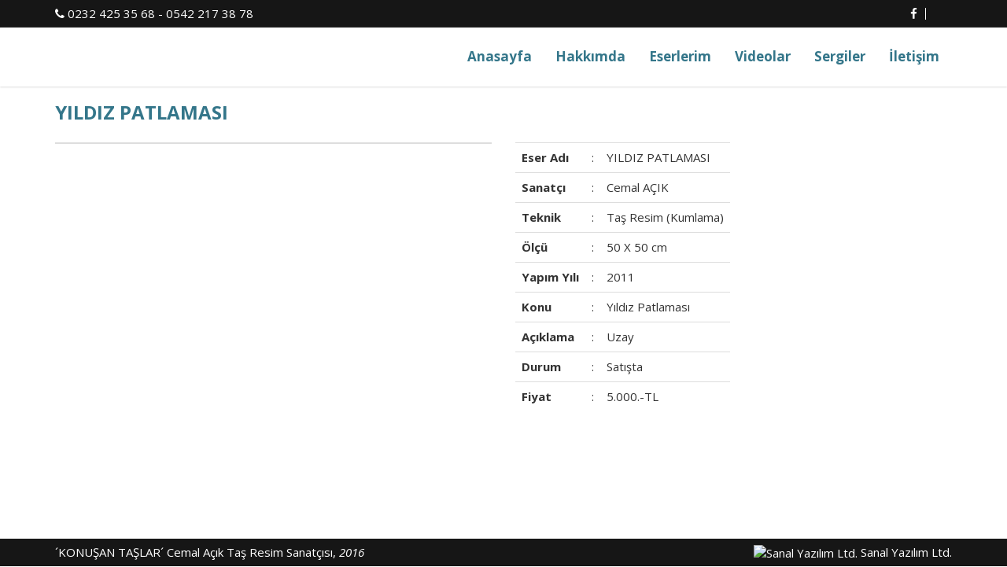

--- FILE ---
content_type: text/html; charset=utf-8
request_url: http://tasresim.com/tr/eser/60-yildiz-patlamasi
body_size: 2931
content:
<!DOCTYPE html>
<html lang="tr">
    <head>
        <meta charset=UTF-8>

        <!--
        
        ██████╗ ██╗███████╗██╗███╗   ███╗██╗     ███████╗     ██████╗ █████╗ ██╗     ██╗███████╗███╗   ███╗ █████╗ ██╗  ██╗
        ██╔══██╗██║╚══███╔╝██║████╗ ████║██║     ██╔════╝    ██╔════╝██╔══██╗██║     ██║██╔════╝████╗ ████║██╔══██╗██║ ██╔╝
        ██████╔╝██║  ███╔╝ ██║██╔████╔██║██║     █████╗      ██║     ███████║██║     ██║███████╗██╔████╔██║███████║█████╔╝ 
        ██╔══██╗██║ ███╔╝  ██║██║╚██╔╝██║██║     ██╔══╝      ██║     ██╔══██║██║     ██║╚════██║██║╚██╔╝██║██╔══██║██╔═██╗ 
        ██████╔╝██║███████╗██║██║ ╚═╝ ██║███████╗███████╗    ╚██████╗██║  ██║███████╗██║███████║██║ ╚═╝ ██║██║  ██║██║  ██╗
        ╚═════╝ ╚═╝╚══════╝╚═╝╚═╝     ╚═╝╚══════╝╚══════╝     ╚═════╝╚═╝  ╚═╝╚══════╝╚═╝╚══════╝╚═╝     ╚═╝╚═╝  ╚═╝╚═╝  ╚═╝
        
        ██╗███████╗████████╗███████╗██████╗     ███╗   ███╗██╗███████╗██╗███╗   ██╗██╗███████╗    ██████╗                  
        ██║██╔════╝╚══██╔══╝██╔════╝██╔══██╗    ████╗ ████║██║██╔════╝██║████╗  ██║██║╚══███╔╝    ╚════██╗                 
        ██║███████╗   ██║   █████╗  ██████╔╝    ██╔████╔██║██║███████╗██║██╔██╗ ██║██║  ███╔╝       ▄███╔╝                 
        ██║╚════██║   ██║   ██╔══╝  ██╔══██╗    ██║╚██╔╝██║██║╚════██║██║██║╚██╗██║██║ ███╔╝        ▀▀══╝                  
        ██║███████║   ██║   ███████╗██║  ██║    ██║ ╚═╝ ██║██║███████║██║██║ ╚████║██║███████╗      ██╗                    
        ╚═╝╚══════╝   ╚═╝   ╚══════╝╚═╝  ╚═╝    ╚═╝     ╚═╝╚═╝╚══════╝╚═╝╚═╝  ╚═══╝╚═╝╚══════╝      ╚═╝                    
        
        Sanal Yazılım Ltd.
        http://sanal.mobi/tr/BizeYazin
        
        -->

        <meta name="theme-color" content="#34768a"/>
        <title>YILDIZ PATLAMASI | ´KONUŞAN TAŞLAR´ Cemal Açık Taş Resim Sanatçısı</title>
    <meta name="description" content="Cemal AÇIK Taş Resim Kumlama Yıldız Patlaması Uzay" />
    <meta name="keywords" content="YILDIZ, PATLAMASI" />
    <meta name="author" content="Sanal Yazılım Ltd. | www.sanal.mobi" />
    <meta property="og:site_name" content="tasresim.com" />
    <meta property="og:url" content="http://tasresim.com/tr/eser/60-yildiz-patlamasi" />
    <meta property="og:title" content="YILDIZ PATLAMASI | ´KONUŞAN TAŞLAR´ Cemal Açık Taş Resim Sanatçısı" />
    <meta property="og:description" content="Cemal AÇIK Taş Resim Kumlama Yıldız Patlaması Uzay" />
    <meta property="og:image" content="http://tasresim.com/img/logo.png?v=1"/>
    <link rel="image_src" href="http://tasresim.com/img/logo.png?v=1"/>
    <meta name="rating" content="All">
    <meta name="robots" content="index, follow, imageindex, imageclick, archive, all">
    <meta name="viewport" content="width=device-width, initial-scale=1.0">
    <link rel="shortcut icon" href="/img/favicon.ico"/>
    <link rel="icon" href="/img/favicon.ico"/>
    <link rel="apple-touch-icon-precomposed" sizes="114x114" href="/img/logo.png?v=1"/>
    <link rel="apple-touch-icon-precomposed" sizes="72x72" href="/img/logo.png?v=1"/>
    <link rel="apple-touch-icon-precomposed" href="/img/logo.png?v=1"/>

    <link rel="stylesheet" href="/css/custom.css?v=201511271445"/>

    <script src="/js/jquery/jquery-1.12.2.min.js"></script>
    <script src="/js/bootstrap.min.js"></script>
        
    <link type="text/css" rel="stylesheet" href="/css/prettyPhoto/prettyPhoto.css">
    <script src="/js/jquery.prettyPhoto.js" type="text/javascript" charset="utf-8"></script>    <script>
        function ekranBoyutu() {
            if ($(window).width() > 767) {
                var h = $(window).height() - $("#header").innerHeight() - $("#footer").innerHeight();
                $(".icerikSayfa").css("min-height", "" + h + "px");
            }
        }
        $(document).ready(function () {
            $("a[target='_self']").prettyPhoto();
            ekranBoyutu();
            $(window).resize(function () {
                ekranBoyutu();
            });
        });
    </script>
    <script>
        (function (i, s, o, g, r, a, m) {
            i['GoogleAnalyticsObject'] = r;
            i[r] = i[r] || function () {
                (i[r].q = i[r].q || []).push(arguments)
            }, i[r].l = 1 * new Date();
            a = s.createElement(o),
                    m = s.getElementsByTagName(o)[0];
            a.async = 1;
            a.src = g;
            m.parentNode.insertBefore(a, m)
        })(window, document, 'script', 'https://www.google-analytics.com/analytics.js', 'ga');
        ga('create', 'UA-84536854-1', 'auto');
        ga('send', 'pageview');
    </script>
</head>
<body>
    <header class="header" id="header">
        <div class="headerTop">
            <div class="container">
                <div class="row">
                    <div class="col-sm-6">
                        <div class="tel">
                            <i class="fa fa-phone telefon"></i>
                            0232 425 35 68 - 0542 217 38 78                        </div>
                    </div>
                    <div class="col-sm-6">
                        <div class="sag pull-right">
                            <ul class="list-inline">
                                
                                <li>
                                    <a href="https://www.facebook.com/Ta%C5%9F-Resimler-Konu%C5%9Fan-Ta%C5%9Flar-Stone-Art-Talking-Stones-219631618112792/" target="_blank" class="fa fa-facebook facebook"></a>
                                </li>
                                <li>
                                    <a href="javascript:;" title="Türkçe (Turkish)">
                                        <img src="/img/l/1.jpg" alt=""/>
                                    </a>
                                </li>
                                <li>
                                    <a href="http://tasresim.com/tr/eser/60-yildiz-patlamasi?dil=en" title="English (İngilizce)">
                                        <img src="/img/l/2.jpg" alt=""/>
                                    </a>
                                </li>                            </ul>
                        </div>
                    </div>
                </div>
            </div>
        </div>
        <div class="headerBottom">
            <div class="container">
                <div class="row">
                    <div class="col-md-3">
                        <div class="logo">
                            <a href="http://tasresim.com/tr/">
                                <img src="/img/logo.png?v=1" alt=""/>
                            </a>
                            <button type="button" data-toggle="collapse" data-target="#anamenu" class="navbar-toggle mobilMenu">
                                <span class="icon-bar"></span>
                                <span class="icon-bar"></span>
                                <span class="icon-bar"></span>
                            </button>
                        </div>
                    </div>
                    <div class="col-md-9">
                        <div class="menu">
                            <nav id="anamenu" class="navbar navbar-collapse collapse">
                                <ul class="nav navbar-nav">
                                    
                                    <li>
                                        <a href="http://tasresim.com/" class="">Anasayfa</a>
                                    </li>
                                    <li>
                                        <a href="http://tasresim.com/tr/Sayfa/32-hakkimda" class="">Hakkımda</a>
                                    </li>
                                    <li>
                                        <a href="http://tasresim.com/tr/eser" class="">Eserlerim</a>
                                    </li>
                                    <li>
                                        <a href="http://https://youtu.be/ANGM9gqDRq0" target="_blank" class="">Videolar</a>
                                    </li>
                                    <li>
                                        <a href="http://tasresim.com/tr/etkinlik" class="">Sergiler</a>
                                    </li>
                                    <li>
                                        <a href="http://tasresim.com/tr/iletisim" class="">İletişim</a>
                                    </li>                                </ul>
                            </nav>
                        </div>
                        <script>
                            function menu() {
                                var w = $(window).width();
                                if (w > 991) {
                                    $("#anamenu .dropdown-toggle").removeAttr("data-toggle", "");
                                    $(".nav li").removeClass('open');
                                } else {
                                    $("#anamenu .dropdown-toggle").attr("data-toggle", "dropdown");
                                }
                            }
                            $(document).ready(function () {
                                menu();
                            });
                            $(window).resize(function () {
                                menu();
                            });
                        </script>
                    </div>
                </div>
            </div>
        </div>
    </header>
<div class="icerikSayfa">
    <div class="container">
        <h3 class="baslik">YILDIZ PATLAMASI</h3>
        <div class="eserAyrınti">
            <div class="row">
                <div class="col-sm-6">
                    <div class="eserImg">
                        <a href="http://tasresim.com/tr/eserResim/60-yildiz-patlamasi" target="_blank">
                            <img src="/img/eser/60_buyuk.jpg?v=1738409563" class="img-responsive" alt=""/>
                        </a>
                    </div>
                </div>
                <div class="col-sm-6">
                    <div class="eserOzellik">
                        <div class="table-responsive">
                            <table class="table tableTas">
                                <tbody>
                                    <tr>
                                        <th>Eser Adı</th>
                                        <td>:</td>
                                        <td>YILDIZ PATLAMASI</td>
                                    </tr>
                                    <tr>
                                        <th>Sanatçı</th>
                                        <td>:</td>
                                        <td>Cemal AÇIK</td>
                                    </tr>
                                    <tr>
                                        <th>Teknik</th>
                                        <td>:</td>
                                        <td>Taş Resim (Kumlama)</td>
                                    </tr>
                                    <tr>
                                        <th>Ölçü</th>
                                        <td>:</td>
                                        <td>50 X 50 cm</td>
                                    </tr>
                                    <tr>
                                        <th>Yapım Yılı</th>
                                        <td>:</td>
                                        <td>2011</td>
                                    </tr>
                                    <tr>
                                        <th>Konu</th>
                                        <td>:</td>
                                        <td>Yıldız Patlaması</td>
                                    </tr>
                                    <tr>
                                        <th>Açıklama</th>
                                        <td>:</td>
                                        <td>Uzay</td>
                                    </tr>
                                    <tr>
                                        <th>Durum</th>
                                        <td>:</td>
                                        <td>Satışta</td>
                                    </tr>
                                    <tr>
                                        <th>Fiyat</th>
                                        <td>:</td>
                                        <td>5.000.-TL</td>
                                    </tr>
                                </tbody>
                            </table>
                        </div>
                    </div>
                </div>
            </div>
        </div>
    </div>
</div><footer class="footer" id="footer">
    <div class="container">
        <div class="row">
            <div class="col-sm-6">
                <div class="footerSol">
                    ´KONUŞAN TAŞLAR´ Cemal Açık Taş Resim Sanatçısı, <em>2016</em>
                </div>
            </div>
            <div class="col-sm-6">
                <div class="footerSag">
                    <a href="http://sanal.mobi" target="_blank" class="syzltd">
                        <img src="/img/sanal-yazilim-ltd.png" alt="Sanal Yazılım Ltd."/> Sanal Yazılım Ltd.
                    </a>
                </div>
            </div>
        </div>
    </div>
</footer>
</body>
</html>

--- FILE ---
content_type: text/css
request_url: http://tasresim.com/css/custom.css?v=201511271445
body_size: 95
content:
@import url("bootstrap.min.css");
@import url("font-awesome.min.css");
@import url("style.css?v=201511271445");

--- FILE ---
content_type: text/css
request_url: http://tasresim.com/css/prettyPhoto/prettyPhoto.css
body_size: 2769
content:
div.pp_default .pp_top,div.pp_default .pp_top .pp_middle,div.pp_default .pp_top .pp_left,div.pp_default .pp_top .pp_right,div.pp_default .pp_bottom,div.pp_default .pp_bottom .pp_left,div.pp_default .pp_bottom .pp_middle,div.pp_default .pp_bottom .pp_right{height:13px}
div.pp_default .pp_top .pp_left{background:url(../prettyPhoto/images/default/sprite.png) -78px -93px no-repeat}
div.pp_default .pp_top .pp_middle{background:url(../prettyPhoto/images/default/sprite_x.png) top left repeat-x}
div.pp_default .pp_top .pp_right{background:url(../prettyPhoto/images/default/sprite.png) -112px -93px no-repeat}
div.pp_default .pp_content .ppt{color:#f8f8f8}
div.pp_default .pp_content_container .pp_left{background:url(../prettyPhoto/images/default/sprite_y.png) -7px 0 repeat-y;padding-left:13px}
div.pp_default .pp_content_container .pp_right{background:url(../prettyPhoto/images/default/sprite_y.png) top right repeat-y;padding-right:13px}
div.pp_default .pp_next:hover{background:url(../prettyPhoto/images/default/sprite_next.png) center right no-repeat;cursor:pointer}
div.pp_default .pp_previous:hover{background:url(../prettyPhoto/images/default/sprite_prev.png) center left no-repeat;cursor:pointer}
div.pp_default .pp_expand{background:url(../prettyPhoto/images/default/sprite.png) 0 -29px no-repeat;cursor:pointer;width:28px;height:28px}
div.pp_default .pp_expand:hover{background:url(../prettyPhoto/images/default/sprite.png) 0 -56px no-repeat;cursor:pointer}
div.pp_default .pp_contract{background:url(../prettyPhoto/images/default/sprite.png) 0 -84px no-repeat;cursor:pointer;width:28px;height:28px}
div.pp_default .pp_contract:hover{background:url(../prettyPhoto/images/default/sprite.png) 0 -113px no-repeat;cursor:pointer}
div.pp_default .pp_close{width:30px;height:30px;background:url(../prettyPhoto/images/default/sprite.png) 2px 1px no-repeat;cursor:pointer}
div.pp_default .pp_gallery ul li a{background:url(../prettyPhoto/images/default/default_thumb.png) center center #f8f8f8;border:1px solid #aaa}
div.pp_default .pp_social{margin-top:7px}
div.pp_default .pp_gallery a.pp_arrow_previous,div.pp_default .pp_gallery a.pp_arrow_next{position:static;left:auto}
div.pp_default .pp_nav .pp_play,div.pp_default .pp_nav .pp_pause{background:url(../prettyPhoto/images/default/sprite.png) -51px 1px no-repeat;height:30px;width:30px}
div.pp_default .pp_nav .pp_pause{background-position:-51px -29px}
div.pp_default a.pp_arrow_previous,div.pp_default a.pp_arrow_next{background:url(../prettyPhoto/images/default/sprite.png) -31px -3px no-repeat;height:20px;width:20px;margin:4px 0 0}
div.pp_default a.pp_arrow_next{left:52px;background-position:-82px -3px}
div.pp_default .pp_content_container .pp_details{margin-top:5px}
div.pp_default .pp_nav{clear:none;height:30px;width:110px;position:relative}
div.pp_default .pp_nav .currentTextHolder{font-family:Georgia;font-style:italic;color:#999;font-size:11px;left:75px;line-height:25px;position:absolute;top:2px;margin:0;padding:0 0 0 10px}
div.pp_default .pp_close:hover,div.pp_default .pp_nav .pp_play:hover,div.pp_default .pp_nav .pp_pause:hover,div.pp_default .pp_arrow_next:hover,div.pp_default .pp_arrow_previous:hover{opacity:0.7}
div.pp_default .pp_description{font-size:11px;font-weight:700;line-height:14px;margin:5px 50px 5px 0}
div.pp_default .pp_bottom .pp_left{background:url(../prettyPhoto/images/default/sprite.png) -78px -127px no-repeat}
div.pp_default .pp_bottom .pp_middle{background:url(../prettyPhoto/images/default/sprite_x.png) bottom left repeat-x}
div.pp_default .pp_bottom .pp_right{background:url(../prettyPhoto/images/default/sprite.png) -112px -127px no-repeat}
div.pp_default .pp_loaderIcon{background:url(../prettyPhoto/images/default/loader.gif) center center no-repeat}
div.light_rounded .pp_top .pp_left{background:url(../prettyPhoto/images/light_rounded/sprite.png) -88px -53px no-repeat}
div.light_rounded .pp_top .pp_right{background:url(../prettyPhoto/images/light_rounded/sprite.png) -110px -53px no-repeat}
div.light_rounded .pp_next:hover{background:url(../prettyPhoto/images/light_rounded/btnNext.png) center right no-repeat;cursor:pointer}
div.light_rounded .pp_previous:hover{background:url(../prettyPhoto/images/light_rounded/btnPrevious.png) center left no-repeat;cursor:pointer}
div.light_rounded .pp_expand{background:url(../prettyPhoto/images/light_rounded/sprite.png) -31px -26px no-repeat;cursor:pointer}
div.light_rounded .pp_expand:hover{background:url(../prettyPhoto/images/light_rounded/sprite.png) -31px -47px no-repeat;cursor:pointer}
div.light_rounded .pp_contract{background:url(../prettyPhoto/images/light_rounded/sprite.png) 0 -26px no-repeat;cursor:pointer}
div.light_rounded .pp_contract:hover{background:url(../prettyPhoto/images/light_rounded/sprite.png) 0 -47px no-repeat;cursor:pointer}
div.light_rounded .pp_close{width:75px;height:22px;background:url(../prettyPhoto/images/light_rounded/sprite.png) -1px -1px no-repeat;cursor:pointer}
div.light_rounded .pp_nav .pp_play{background:url(../prettyPhoto/images/light_rounded/sprite.png) -1px -100px no-repeat;height:15px;width:14px}
div.light_rounded .pp_nav .pp_pause{background:url(../prettyPhoto/images/light_rounded/sprite.png) -24px -100px no-repeat;height:15px;width:14px}
div.light_rounded .pp_arrow_previous{background:url(../prettyPhoto/images/light_rounded/sprite.png) 0 -71px no-repeat}
div.light_rounded .pp_arrow_next{background:url(../prettyPhoto/images/light_rounded/sprite.png) -22px -71px no-repeat}
div.light_rounded .pp_bottom .pp_left{background:url(../prettyPhoto/images/light_rounded/sprite.png) -88px -80px no-repeat}
div.light_rounded .pp_bottom .pp_right{background:url(../prettyPhoto/images/light_rounded/sprite.png) -110px -80px no-repeat}
div.dark_rounded .pp_top .pp_left{background:url(../prettyPhoto/images/dark_rounded/sprite.png) -88px -53px no-repeat}
div.dark_rounded .pp_top .pp_right{background:url(../prettyPhoto/images/dark_rounded/sprite.png) -110px -53px no-repeat}
div.dark_rounded .pp_content_container .pp_left{background:url(../prettyPhoto/images/dark_rounded/contentPattern.png) top left repeat-y}
div.dark_rounded .pp_content_container .pp_right{background:url(../prettyPhoto/images/dark_rounded/contentPattern.png) top right repeat-y}
div.dark_rounded .pp_next:hover{background:url(../prettyPhoto/images/dark_rounded/btnNext.png) center right no-repeat;cursor:pointer}
div.dark_rounded .pp_previous:hover{background:url(../prettyPhoto/images/dark_rounded/btnPrevious.png) center left no-repeat;cursor:pointer}
div.dark_rounded .pp_expand{background:url(../prettyPhoto/images/dark_rounded/sprite.png) -31px -26px no-repeat;cursor:pointer}
div.dark_rounded .pp_expand:hover{background:url(../prettyPhoto/images/dark_rounded/sprite.png) -31px -47px no-repeat;cursor:pointer}
div.dark_rounded .pp_contract{background:url(../prettyPhoto/images/dark_rounded/sprite.png) 0 -26px no-repeat;cursor:pointer}
div.dark_rounded .pp_contract:hover{background:url(../prettyPhoto/images/dark_rounded/sprite.png) 0 -47px no-repeat;cursor:pointer}
div.dark_rounded .pp_close{width:75px;height:22px;background:url(../prettyPhoto/images/dark_rounded/sprite.png) -1px -1px no-repeat;cursor:pointer}
div.dark_rounded .pp_description{margin-right:85px;color:#fff}
div.dark_rounded .pp_nav .pp_play{background:url(../prettyPhoto/images/dark_rounded/sprite.png) -1px -100px no-repeat;height:15px;width:14px}
div.dark_rounded .pp_nav .pp_pause{background:url(../prettyPhoto/images/dark_rounded/sprite.png) -24px -100px no-repeat;height:15px;width:14px}
div.dark_rounded .pp_arrow_previous{background:url(../prettyPhoto/images/dark_rounded/sprite.png) 0 -71px no-repeat}
div.dark_rounded .pp_arrow_next{background:url(../prettyPhoto/images/dark_rounded/sprite.png) -22px -71px no-repeat}
div.dark_rounded .pp_bottom .pp_left{background:url(../prettyPhoto/images/dark_rounded/sprite.png) -88px -80px no-repeat}
div.dark_rounded .pp_bottom .pp_right{background:url(../prettyPhoto/images/dark_rounded/sprite.png) -110px -80px no-repeat}
div.dark_rounded .pp_loaderIcon{background:url(../prettyPhoto/images/dark_rounded/loader.gif) center center no-repeat}
div.dark_square .pp_left,div.dark_square .pp_middle,div.dark_square .pp_right,div.dark_square .pp_content{background:#000}
div.dark_square .pp_description{color:#fff;margin:0 85px 0 0}
div.dark_square .pp_loaderIcon{background:url(../prettyPhoto/images/dark_square/loader.gif) center center no-repeat}
div.dark_square .pp_expand{background:url(../prettyPhoto/images/dark_square/sprite.png) -31px -26px no-repeat;cursor:pointer}
div.dark_square .pp_expand:hover{background:url(../prettyPhoto/images/dark_square/sprite.png) -31px -47px no-repeat;cursor:pointer}
div.dark_square .pp_contract{background:url(../prettyPhoto/images/dark_square/sprite.png) 0 -26px no-repeat;cursor:pointer}
div.dark_square .pp_contract:hover{background:url(../prettyPhoto/images/dark_square/sprite.png) 0 -47px no-repeat;cursor:pointer}
div.dark_square .pp_close{width:75px;height:22px;background:url(../prettyPhoto/images/dark_square/sprite.png) -1px -1px no-repeat;cursor:pointer}
div.dark_square .pp_nav{clear:none}
div.dark_square .pp_nav .pp_play{background:url(../prettyPhoto/images/dark_square/sprite.png) -1px -100px no-repeat;height:15px;width:14px}
div.dark_square .pp_nav .pp_pause{background:url(../prettyPhoto/images/dark_square/sprite.png) -24px -100px no-repeat;height:15px;width:14px}
div.dark_square .pp_arrow_previous{background:url(../prettyPhoto/images/dark_square/sprite.png) 0 -71px no-repeat}
div.dark_square .pp_arrow_next{background:url(../prettyPhoto/images/dark_square/sprite.png) -22px -71px no-repeat}
div.dark_square .pp_next:hover{background:url(../prettyPhoto/images/dark_square/btnNext.png) center right no-repeat;cursor:pointer}
div.dark_square .pp_previous:hover{background:url(../prettyPhoto/images/dark_square/btnPrevious.png) center left no-repeat;cursor:pointer}
div.light_square .pp_expand{background:url(../prettyPhoto/images/light_square/sprite.png) -31px -26px no-repeat;cursor:pointer}
div.light_square .pp_expand:hover{background:url(../prettyPhoto/images/light_square/sprite.png) -31px -47px no-repeat;cursor:pointer}
div.light_square .pp_contract{background:url(../prettyPhoto/images/light_square/sprite.png) 0 -26px no-repeat;cursor:pointer}
div.light_square .pp_contract:hover{background:url(../prettyPhoto/images/light_square/sprite.png) 0 -47px no-repeat;cursor:pointer}
div.light_square .pp_close{width:75px;height:22px;background:url(../prettyPhoto/images/light_square/sprite.png) -1px -1px no-repeat;cursor:pointer}
div.light_square .pp_nav .pp_play{background:url(../prettyPhoto/images/light_square/sprite.png) -1px -100px no-repeat;height:15px;width:14px}
div.light_square .pp_nav .pp_pause{background:url(../prettyPhoto/images/light_square/sprite.png) -24px -100px no-repeat;height:15px;width:14px}
div.light_square .pp_arrow_previous{background:url(../prettyPhoto/images/light_square/sprite.png) 0 -71px no-repeat}
div.light_square .pp_arrow_next{background:url(../prettyPhoto/images/light_square/sprite.png) -22px -71px no-repeat}
div.light_square .pp_next:hover{background:url(../prettyPhoto/images/light_square/btnNext.png) center right no-repeat;cursor:pointer}
div.light_square .pp_previous:hover{background:url(../prettyPhoto/images/light_square/btnPrevious.png) center left no-repeat;cursor:pointer}
div.facebook .pp_top .pp_left{background:url(../prettyPhoto/images/facebook/sprite.png) -88px -53px no-repeat}
div.facebook .pp_top .pp_middle{background:url(../prettyPhoto/images/facebook/contentPatternTop.png) top left repeat-x}
div.facebook .pp_top .pp_right{background:url(../prettyPhoto/images/facebook/sprite.png) -110px -53px no-repeat}
div.facebook .pp_content_container .pp_left{background:url(../prettyPhoto/images/facebook/contentPatternLeft.png) top left repeat-y}
div.facebook .pp_content_container .pp_right{background:url(../prettyPhoto/images/facebook/contentPatternRight.png) top right repeat-y}
div.facebook .pp_expand{background:url(../prettyPhoto/images/facebook/sprite.png) -31px -26px no-repeat;cursor:pointer}
div.facebook .pp_expand:hover{background:url(../prettyPhoto/images/facebook/sprite.png) -31px -47px no-repeat;cursor:pointer}
div.facebook .pp_contract{background:url(../prettyPhoto/images/facebook/sprite.png) 0 -26px no-repeat;cursor:pointer}
div.facebook .pp_contract:hover{background:url(../prettyPhoto/images/facebook/sprite.png) 0 -47px no-repeat;cursor:pointer}
div.facebook .pp_close{width:22px;height:22px;background:url(../prettyPhoto/images/facebook/sprite.png) -1px -1px no-repeat;cursor:pointer}
div.facebook .pp_description{margin:0 37px 0 0}
div.facebook .pp_loaderIcon{background:url(../prettyPhoto/images/facebook/loader.gif) center center no-repeat}
div.facebook .pp_arrow_previous{background:url(../prettyPhoto/images/facebook/sprite.png) 0 -71px no-repeat;height:22px;margin-top:0;width:22px}
div.facebook .pp_arrow_previous.disabled{background-position:0 -96px;cursor:default}
div.facebook .pp_arrow_next{background:url(../prettyPhoto/images/facebook/sprite.png) -32px -71px no-repeat;height:22px;margin-top:0;width:22px}
div.facebook .pp_arrow_next.disabled{background-position:-32px -96px;cursor:default}
div.facebook .pp_nav{margin-top:0}
div.facebook .pp_nav p{font-size:15px;padding:0 3px 0 4px}
div.facebook .pp_nav .pp_play{background:url(../prettyPhoto/images/facebook/sprite.png) -1px -123px no-repeat;height:22px;width:22px}
div.facebook .pp_nav .pp_pause{background:url(../prettyPhoto/images/facebook/sprite.png) -32px -123px no-repeat;height:22px;width:22px}
div.facebook .pp_next:hover{background:url(../prettyPhoto/images/facebook/btnNext.png) center right no-repeat;cursor:pointer}
div.facebook .pp_previous:hover{background:url(../prettyPhoto/images/facebook/btnPrevious.png) center left no-repeat;cursor:pointer}
div.facebook .pp_bottom .pp_left{background:url(../prettyPhoto/images/facebook/sprite.png) -88px -80px no-repeat}
div.facebook .pp_bottom .pp_middle{background:url(../prettyPhoto/images/facebook/contentPatternBottom.png) top left repeat-x}
div.facebook .pp_bottom .pp_right{background:url(../prettyPhoto/images/facebook/sprite.png) -110px -80px no-repeat}
div.pp_pic_holder a:focus{outline:none}
div.pp_overlay{background:#000;display:none;left:0;position:absolute;top:0;width:100%;z-index:9500}
div.pp_pic_holder{display:none;position:absolute;width:100px;z-index:10000}
.pp_content{height:40px;min-width:40px}
* html .pp_content{width:40px}
.pp_content_container{position:relative;text-align:left;width:100%}
.pp_content_container .pp_left{padding-left:20px}
.pp_content_container .pp_right{padding-right:20px}
.pp_content_container .pp_details{float:left;margin:10px 0 2px}
.pp_description{display:none;margin:0}
.pp_social{float:left;margin:0}
.pp_social .facebook{float:left;margin-left:5px;width:55px;overflow:hidden}
.pp_social .twitter{float:left}
.pp_nav{clear:right;float:left;margin:3px 10px 0 0}
.pp_nav p{float:left;white-space:nowrap;margin:2px 4px}
.pp_nav .pp_play,.pp_nav .pp_pause{float:left;margin-right:4px;text-indent:-10000px}
a.pp_arrow_previous,a.pp_arrow_next{display:block;float:left;height:15px;margin-top:3px;overflow:hidden;text-indent:-10000px;width:14px}
.pp_hoverContainer{position:absolute;top:0;width:100%;z-index:2000}
.pp_gallery{display:none;left:50%;margin-top:-50px;position:absolute;z-index:10000}
.pp_gallery div{float:left;overflow:hidden;position:relative}
.pp_gallery ul{float:left;height:35px;position:relative;white-space:nowrap;margin:0 0 0 5px;padding:0}
.pp_gallery ul a{border:1px rgba(0,0,0,0.5) solid;display:block;float:left;height:33px;overflow:hidden}
.pp_gallery ul a img{border:0}
.pp_gallery li{display:block;float:left;margin:0 5px 0 0;padding:0}
.pp_gallery li.default a{background:url(../prettyPhoto/images/facebook/default_thumbnail.gif) 0 0 no-repeat;display:block;height:33px;width:50px}
.pp_gallery .pp_arrow_previous,.pp_gallery .pp_arrow_next{margin-top:7px!important}
a.pp_next{background:url(../prettyPhoto/images/light_rounded/btnNext.png) 10000px 10000px no-repeat;display:block;float:right;height:100%;text-indent:-10000px;width:49%}
a.pp_previous{background:url(../prettyPhoto/images/light_rounded/btnNext.png) 10000px 10000px no-repeat;display:block;float:left;height:100%;text-indent:-10000px;width:49%}
a.pp_expand,a.pp_contract{cursor:pointer;display:none;height:20px;position:absolute;right:30px;text-indent:-10000px;top:10px;width:20px;z-index:20000}
a.pp_close{position:absolute;right:0;top:0;display:block;line-height:22px;text-indent:-10000px}
.pp_loaderIcon{display:block;height:24px;left:50%;position:absolute;top:50%;width:24px;margin:-12px 0 0 -12px}
#pp_full_res{line-height:1!important}
#pp_full_res .pp_inline{text-align:left}
#pp_full_res .pp_inline p{margin:0 0 15px}
div.ppt{color:#fff;display:none;font-size:17px;z-index:9999;margin:0 0 5px 15px}
div.pp_default .pp_content,div.light_rounded .pp_content{background-color:#fff}
div.pp_default #pp_full_res .pp_inline,div.light_rounded .pp_content .ppt,div.light_rounded #pp_full_res .pp_inline,div.light_square .pp_content .ppt,div.light_square #pp_full_res .pp_inline,div.facebook .pp_content .ppt,div.facebook #pp_full_res .pp_inline{color:#000}
div.pp_default .pp_gallery ul li a:hover,div.pp_default .pp_gallery ul li.selected a,.pp_gallery ul a:hover,.pp_gallery li.selected a{border-color:#fff}
div.pp_default .pp_details,div.light_rounded .pp_details,div.dark_rounded .pp_details,div.dark_square .pp_details,div.light_square .pp_details,div.facebook .pp_details{position:relative}
div.light_rounded .pp_top .pp_middle,div.light_rounded .pp_content_container .pp_left,div.light_rounded .pp_content_container .pp_right,div.light_rounded .pp_bottom .pp_middle,div.light_square .pp_left,div.light_square .pp_middle,div.light_square .pp_right,div.light_square .pp_content,div.facebook .pp_content{background:#fff}
div.light_rounded .pp_description,div.light_square .pp_description{margin-right:85px}
div.light_rounded .pp_gallery a.pp_arrow_previous,div.light_rounded .pp_gallery a.pp_arrow_next,div.dark_rounded .pp_gallery a.pp_arrow_previous,div.dark_rounded .pp_gallery a.pp_arrow_next,div.dark_square .pp_gallery a.pp_arrow_previous,div.dark_square .pp_gallery a.pp_arrow_next,div.light_square .pp_gallery a.pp_arrow_previous,div.light_square .pp_gallery a.pp_arrow_next{margin-top:12px!important}
div.light_rounded .pp_arrow_previous.disabled,div.dark_rounded .pp_arrow_previous.disabled,div.dark_square .pp_arrow_previous.disabled,div.light_square .pp_arrow_previous.disabled{background-position:0 -87px;cursor:default}
div.light_rounded .pp_arrow_next.disabled,div.dark_rounded .pp_arrow_next.disabled,div.dark_square .pp_arrow_next.disabled,div.light_square .pp_arrow_next.disabled{background-position:-22px -87px;cursor:default}
div.light_rounded .pp_loaderIcon,div.light_square .pp_loaderIcon{background:url(../prettyPhoto/images/light_rounded/loader.gif) center center no-repeat}
div.dark_rounded .pp_top .pp_middle,div.dark_rounded .pp_content,div.dark_rounded .pp_bottom .pp_middle{background:url(../prettyPhoto/images/dark_rounded/contentPattern.png) top left repeat}
div.dark_rounded .currentTextHolder,div.dark_square .currentTextHolder{color:#c4c4c4}
div.dark_rounded #pp_full_res .pp_inline,div.dark_square #pp_full_res .pp_inline{color:#fff}
.pp_top,.pp_bottom{height:20px;position:relative}
* html .pp_top,* html .pp_bottom{padding:0 20px}
.pp_top .pp_left,.pp_bottom .pp_left{height:20px;left:0;position:absolute;width:20px}
.pp_top .pp_middle,.pp_bottom .pp_middle{height:20px;left:20px;position:absolute;right:20px}
* html .pp_top .pp_middle,* html .pp_bottom .pp_middle{left:0;position:static}
.pp_top .pp_right,.pp_bottom .pp_right{height:20px;left:auto;position:absolute;right:0;top:0;width:20px}
.pp_fade,.pp_gallery li.default a img{display:none}

--- FILE ---
content_type: text/css
request_url: http://tasresim.com/css/style.css?v=201511271445
body_size: 1901
content:
/* 
    Created on : 10.Eyl.2016, 11:12:07
    Author     : merve
*/
@import url(https://fonts.googleapis.com/css?family=Open+Sans:400italic,400,600,700italic,700,800&subset=latin,latin-ext);
body {font-family: 'Open Sans', sans-serif;font-size: 15px;}
a:hover, a:focus {text-decoration: none;}
/*Header*/
.headerTop, .footer {background-color: #161616;padding: 7px 0;color: #fff;}
.headerTop a {color: #fff;}
.facebook {padding-right: 10px;border-right: 1px solid #fff;}
.headerTop .sag ul {margin-bottom: 0;}
.headerBottom {padding: 7px 0;box-shadow: 0 1px 2px #ddd;}
/*Menu*/
.mobilMenu {border: 1px solid #fff;margin-right: 0;background-color: #34768a;padding: 10px;}
.mobilMenu .icon-bar {background-color: #fff;}
.nav .open>a, .nav .open a:hover, .nav .open a:focus,
.navbar-nav li a:hover, .navbar-nav li a:focus {background-color: transparent;}
#anamenu {padding: 0;margin-bottom: 0;border-radius: 0;}
.menu .navbar {min-height: auto;}
.navbar-nav {width:100%;}
.navbar-nav > li > a {color: #34768a;font-weight: bold;font-size: 17px;padding: 20px 15px;}
.navbar-nav > li > a:hover {color: #333;;}
.menu .navbar {margin-bottom: 0;}
.dropdown-menu, .altMenu {background-color: #fff;padding: 0;width: 215px;}
.dropdown-menu li a, .altMenu li a {white-space: normal;color: #34768a;padding: 6px 20px;display: block;border-bottom: 1px solid #ddd;}
.dropdown-menu>li>a:hover, .altMenu>li>a:hover /*, .altMenu>li>a:focus*/ {color:#fff;background-color: #34768a;}
/*.dropdown-menu>li>a:focus {background-color: transparent;color: #fff;}*/
.altMenu {list-style: none;padding-left: 0;}
.altMenu a {text-decoration: none;}
.menu .navbar-collapse {
    -webkit-box-shadow: none; /*mobil menüde menü üstünde çıkan çizgiyi yok etmek için */
    box-shadow: none;
    -webkit-overflow-scrolling: touch;
}
/*Slider*/
.slider {padding: 25px 0;}
.carousel-control {opacity: 1;width: 50px;}
.slider .carousel-control.right, .slider .carousel-control.left {background-image: none;filter: none;color: #333;}
.sliderAciklama {color: #555;padding-right: 50px;}

.slogan {background-color: #f8f8f8;padding: 30px 0;font-style: italic;text-align: center;color: #34768a;font-size: 18px;}
.content img {max-width: 100%;height: auto!important;}
.anasayfaEser {background-image: url(../img/zemin.jpg);padding: 25px 0;background-size: 100% 100%;}
.anaBaslik {color: #fff;text-align: center;font-weight: bold;padding:30px 0;}
.eser {padding-bottom: 15px;}
.eserResim {
    border: 15px solid;
    border-bottom-color: #000000;
    border-top-color: #2e2e2e;
    border-left-color: #2e2e2e;
    border-right-color: #000000;
    background-color: #181818;
}
.eserImg {border: 1px solid #ddd;}
.eserResim img, .eserImg img, .sergiResimleri .sergi img {margin: auto;}
.eserIsim {text-align: center;font-size: 17px;height: 51px;overflow-y: hidden;}
.eserIsim a {color: #000;}
.anasayfaEser .eserIsim a {color: #fff;}
.eserIsim a:hover {color: #34768a}
.icerikSayfa {padding-bottom: 30px;}
.anasayfaSergi {background-color: #000;padding-bottom: 50px;}
.anasayfaSergi .sergi img {border: 1px solid #fff;margin: auto;}
.sergi {margin-bottom: 25px;}
.baslik {font-weight: bold;color: #34768a;padding-bottom: 15px;}
.btnTas {background-color: #2e2e2e;color: #fff;}
.btnTas:hover, .btnTas:focus {color: #fff;}
.eserOzellik .tableTas {width: auto;}
.etkinlikler .tableTas a {color: #333;display: block;}
.sergiResimleri {padding: 15px 0;}
.sergiResimleri .sergi {border: 1px solid #000;}
.sergiResimleri .sergi:hover {border-color: #34768a;}
.sayfalama .pagination li a:hover, .sayfalama .pagination li a:focus {color: #fff;background-color: #34768a;border-color: #ddd;}
.sayfalama .pagination>.active>a,
.sayfalama .pagination>.active>span,
.sayfalama .pagination>.active>a:hover,
.sayfalama .pagination>.active>span:hover,
.sayfalama .pagination>.active>a:focus,
.sayfalama .pagination>.active>span:focus {
    color: #fff;
    background-color: #34768a;
    border-color: #34768a;
}
/* Footer */
.footerSag {text-align: right;}
.footerSag a {color: #fff;}

@media (min-width: 1200px) {

}
@media (min-width: 992px) {
    .menu {float: right;}
    .navbar-nav li.open > ul {display: none;}
    .navbar-nav {display:table;}
    .navbar-nav > li {display: table-cell;text-align:center;}
    .container>.navbar-collapse, .container-fluid>.navbar-collapse {margin:0;padding-right: 0;/* text-align: left; */}
    .navbar-nav > li:hover .dropdown-menu {display:block;}
    .dropdown-menu > li:last-child > a, .altMenu > li:last-child > a {border-bottom-width:0;}
    .altMenu {display: none;position: absolute;left: 213px;margin-top: -34px;border-radius: 4px;box-shadow: 0 6px 12px rgba(0,0,0,0.175);border: 1px solid rgba(0,0,0,0.15);}
    .dropdown-menu>li:hover .altMenu {display: block;}
}
@media (max-width: 1200px) {
    .navbar-nav > li > a {font-size: 15px;padding: 20px 12px;}
}
@media (max-width: 991px) {
    .menu {position: absolute;z-index: 20;width: 100%;left: 0;background-color: #fff;top: 0;box-shadow: 0 2px 2px rgba(51,51,51,0.2);}
    .menu .navbar-nav {margin: 0;}
    #anamenu {border-bottom: none;}
    .navbar-nav > li > a {font-size: 14px; padding: 7px;}
    .navbar-nav .open .dropdown-menu>li>a{padding: 5px 15px;}
    .navbar-nav .open .dropdown-menu>li>a:before {content: "\f068";font-family: "FontAwesome";padding-right: 5px;}
    .dropdown-menu li a, .altMenu li a {border-bottom: none;}
    .dropdown-menu>li>a:hover, .altMenu>li>a:hover, .altMenu>li>a:focus {color: #333;}
    .altMenu li a {padding-left: 40px;}
    .sliderAciklama {padding-right: 0;padding: 15px 10% 0;}
}
@media (max-width: 767px) {
    .sag {float: none!important;padding-top: 5px;}
    .headerTop, .footer {text-align: center;}
    .navbar-form .input-group>.search {width: auto;}
    .contact {padding-top: 15px;}
    .footerSag {text-align: center;padding-top: 5px;}
    .eserOzellik {padding-top: 30px;text-align: center;}
    .eserOzellik .table-responsive, .etkinlikler .table-responsive {border: none;}
}
@media (max-width: 480px) {

}

--- FILE ---
content_type: text/plain
request_url: https://www.google-analytics.com/j/collect?v=1&_v=j102&a=388727806&t=pageview&_s=1&dl=http%3A%2F%2Ftasresim.com%2Ftr%2Feser%2F60-yildiz-patlamasi&ul=en-us%40posix&dt=YILDIZ%20PATLAMASI%20%7C%20%C2%B4KONU%C5%9EAN%20TA%C5%9ELAR%C2%B4%20Cemal%20A%C3%A7%C4%B1k%20Ta%C5%9F%20Resim%20Sanat%C3%A7%C4%B1s%C4%B1&sr=1280x720&vp=1280x720&_u=IEBAAEABAAAAACAAI~&jid=1465182315&gjid=262971040&cid=336885811.1769106328&tid=UA-84536854-1&_gid=2111070584.1769106328&_r=1&_slc=1&z=194312420
body_size: -449
content:
2,cG-S94QQRJPE4